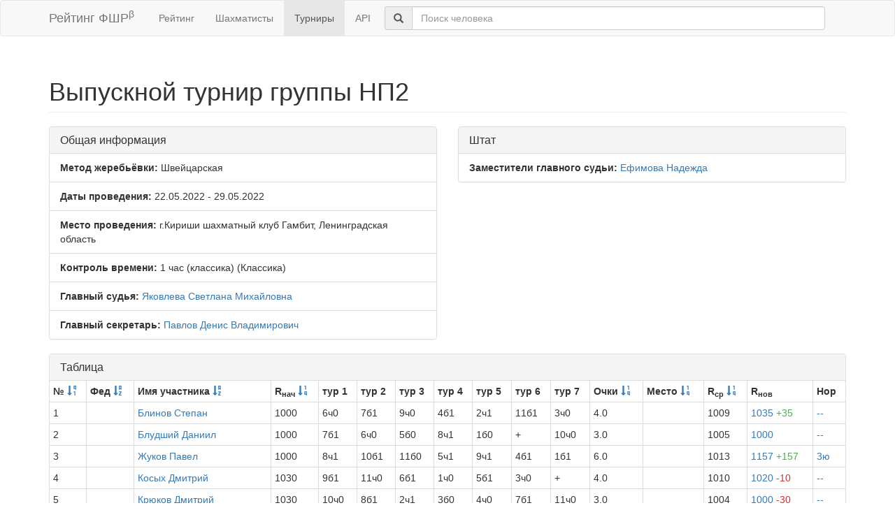

--- FILE ---
content_type: text/html; charset=utf-8
request_url: https://ratings.ruchess.ru/tournaments/116894
body_size: 3787
content:
<!DOCTYPE html>
<html>
<head>
  <title>Выпускной турнир  группы НП2 | Рейтинг ФШР</title>
  <meta name="viewport" content="width=device-width, initial-scale=1.0">
  <script src="/assets/application-fcc530eb7d47d4ac5f28a283c7f4e3725306bbd8c3c77fabc110e84bb7d3eb84.js" debug="false"></script>
  <link rel="stylesheet" media="all" href="/assets/application-6c8c06e7db4781b2da805c1f99c7d494f0f6117293feface4fe38d70d363a981.css" />
</head>
<body>
  <script> (function (d, w, c) { (w[c] = w[c] || []).push(function() { try { w.yaCounter32641720 = new Ya.Metrika({ id:32641720, clickmap:true, trackLinks:true, accurateTrackBounce:true, webvisor:true }); } catch(e) { } }); var n = d.getElementsByTagName("script")[0], s = d.createElement("script"), f = function () { n.parentNode.insertBefore(s, n); }; s.type = "text/javascript"; s.async = true; s.src = "https://mc.yandex.ru/metrika/watch.js"; if (w.opera == "[object Opera]") { d.addEventListener("DOMContentLoaded", f, false); } else { f(); } })(document, window, "yandex_metrika_callbacks"); </script> <noscript><div><img src="https://mc.yandex.ru/watch/32641720" style="position:absolute; left:-9999px;" alt="" /></div></noscript>

<nav class="navbar navbar-default" role="navigation">
  <div class="container">
    <div class="navbar-header">
      <button type="button" class="navbar-toggle" data-toggle="collapse" data-target=".navbar-collapse">
        <span class="sr-only">Toggle navigation</span>
        <span class="icon-bar"></span>
        <span class="icon-bar"></span>
        <span class="icon-bar"></span>
      </button>
      <a href="/" class="navbar-brand">Рейтинг ФШР<sup>β</sup></a>
    </div>
    <div class="collapse navbar-collapse">
      <ul class="nav navbar-nav navbar-left" style="margin-left: 5px; margin-right: 5px;">
        <li><a href="/">Рейтинг</a></li>
        <li><a href="/people">Шахматисты</a></li>
        <li class="active"><a href="/tournaments">Турниры</a></li>
        <li><a href="/api">API</a></li>
      </ul>
      <div class="navbar-form">
        <div class="form-group" style="display:inline;">
          <div class="input-group" style="display:table;">
            <span class="input-group-addon" style="width:1%;"><span class="glyphicon glyphicon-search"></span></span>
            <input type="text" id="find-player" class="form-control" placeholder="Поиск человека">
          </div>
        </div>
      </div>
    </div>
  </div>
</nav>
<div class="container">
      <h1 class="page-header">Выпускной турнир  группы НП2</h1>
<div class="row">
  <div class="col-md-6">
    <div class="panel panel-default">
      <div class="panel-heading"><h3 class="panel-title">Общая информация</h3></div>
      <ul class="list-group">
            <li class="list-group-item"><strong>Метод жеребьёвки:</strong>
              Швейцарская
            </li>
        <li class="list-group-item">
          <strong>Даты проведения:</strong>
          22.05.2022 - 29.05.2022
        </li>
          <li class="list-group-item">
            <strong>Место проведения:</strong> г.Кириши   шахматный клуб Гамбит, Ленинградская область
          </li>
        <li class="list-group-item"><strong>Контроль времени:</strong> 1 час (классика)
          (Классика)
        </li>
        <li class="list-group-item"><strong>Главный судья:</strong> <a href="/people/12569">Яковлева Светлана Михайловна</a></li>
            <li class="list-group-item"><strong>Главный секретарь:</strong> <a href="/people/738">Павлов Денис Владимирович</a></li>
      </ul>
    </div>
  </div>
      <div class="col-md-6">
        <div class="panel panel-default">
          <div class="panel-heading"><h3 class="panel-title">Штат</h3></div>
          <ul class="list-group">
                    <li class="list-group-item">
                      <strong>Заместители главного судьи:</strong>
                      <a href="/people/253424">Ефимова Надежда</a>
                    </li>
          </ul>
        </div>
      </div>
</div>
<div class="row">
  <div class="col-md-12">
    <div class="panel panel-default">
      <div class="panel-heading">
        <h3 class="panel-title">Таблица</h3>
      </div>
      <table class="table table-bordered table-condensed"><thead><tr><th>№ <a href="/tournaments/116894?sdir=desc&amp;sort=start_num"><span class="glyphicon glyphicon-sort-by-order-alt" aria-hidden="true"></span></a></th><th>Фед <a href="/tournaments/116894?sort=federation"><span class="glyphicon glyphicon-sort-by-alphabet" aria-hidden="true"></span></a></th><th>Имя участника <a href="/tournaments/116894?sort=name"><span class="glyphicon glyphicon-sort-by-alphabet" aria-hidden="true"></span></a></th><th>R<sub>нач</sub> <a href="/tournaments/116894?sort=old_rating"><span class="glyphicon glyphicon-sort-by-order" aria-hidden="true"></span></a></th><th>тур 1</th><th>тур 2</th><th>тур 3</th><th>тур 4</th><th>тур 5</th><th>тур 6</th><th>тур 7</th><th>Очки <a href="/tournaments/116894?sort=score"><span class="glyphicon glyphicon-sort-by-order" aria-hidden="true"></span></a></th><th>Место <a href="/tournaments/116894?sort=place"><span class="glyphicon glyphicon-sort-by-order" aria-hidden="true"></span></a></th><th>R<sub>ср</sub> <a href="/tournaments/116894?sort=avg_rating"><span class="glyphicon glyphicon-sort-by-order" aria-hidden="true"></span></a></th><th>R<sub>нов</sub></th><th>Нор</th></tr></thead><tr><td>1</td><td></td><td><a href="/people/460126">Блинов Степан</a></td><td>1000</td><td>6ч0</td><td>7б1</td><td>9ч0</td><td>4б1</td><td>2ч1</td><td>11б1</td><td>3ч0</td><td>4.0</td><td></td><td>1009</td><td><a href="/tournaments/116894/players/1" data-toggle="modal" data-target="#player_modal">1035 <span class="rating-delta rating-delta-inc">+35</span></a></td><td><a href="/tournaments/116894/players/1/rankdesc?deserved_rank=translation+missing%3A+ru.titles.short.false" data-toggle="modal" data-target="#player_modal">--</a></td></tr><tr><td>2</td><td></td><td><a href="/people/460127">Блудший Даниил</a></td><td>1000</td><td>7б1</td><td>6ч0</td><td>5б0</td><td>8ч1</td><td>1б0</td><td>+</td><td>10ч0</td><td>3.0</td><td></td><td>1005</td><td><a href="/tournaments/116894/players/2" data-toggle="modal" data-target="#player_modal">1000</a></td><td><a href="/tournaments/116894/players/2/rankdesc?deserved_rank=translation+missing%3A+ru.titles.short.false" data-toggle="modal" data-target="#player_modal">--</a></td></tr><tr><td>3</td><td></td><td><a href="/people/460130">Жуков Павел</a></td><td>1000</td><td>8ч1</td><td>10б1</td><td>11б0</td><td>5ч1</td><td>9ч1</td><td>4б1</td><td>1б1</td><td>6.0</td><td></td><td>1013</td><td><a href="/tournaments/116894/players/3" data-toggle="modal" data-target="#player_modal">1157 <span class="rating-delta rating-delta-inc">+157</span></a></td><td><a href="/tournaments/116894/players/3/rankdesc?deserved_rank=3%D1%8E" data-toggle="modal" data-target="#player_modal">3ю</a></td></tr><tr><td>4</td><td></td><td><a href="/people/460131">Косых Дмитрий</a></td><td>1030</td><td>9б1</td><td>11ч0</td><td>6б1</td><td>1ч0</td><td>5б1</td><td>3ч0</td><td>+</td><td>4.0</td><td></td><td>1010</td><td><a href="/tournaments/116894/players/4" data-toggle="modal" data-target="#player_modal">1020 <span class="rating-delta rating-delta-dec">-10</span></a></td><td><a href="/tournaments/116894/players/4/rankdesc?deserved_rank=translation+missing%3A+ru.titles.short.false" data-toggle="modal" data-target="#player_modal">--</a></td></tr><tr><td>5</td><td></td><td><a href="/people/460132">Крюков Дмитрий</a></td><td>1030</td><td>10ч0</td><td>8б1</td><td>2ч1</td><td>3б0</td><td>4ч0</td><td>7б1</td><td>11ч0</td><td>3.0</td><td></td><td>1004</td><td><a href="/tournaments/116894/players/5" data-toggle="modal" data-target="#player_modal">1000 <span class="rating-delta rating-delta-dec">-30</span></a></td><td><a href="/tournaments/116894/players/5/rankdesc?deserved_rank=translation+missing%3A+ru.titles.short.false" data-toggle="modal" data-target="#player_modal">--</a></td></tr><tr><td>6</td><td></td><td><a href="/people/416221">Почечуев Михаил</a></td><td>1000</td><td>1б1</td><td>2б1</td><td>4ч0</td><td>11ч0</td><td>+</td><td>10б0</td><td>8б0</td><td>3.0</td><td></td><td>1005</td><td><a href="/tournaments/116894/players/6" data-toggle="modal" data-target="#player_modal">1000</a></td><td><a href="/tournaments/116894/players/6/rankdesc?deserved_rank=translation+missing%3A+ru.titles.short.false" data-toggle="modal" data-target="#player_modal">--</a></td></tr><tr><td>7</td><td></td><td><a href="/people/460135">Рябов Михаил</a></td><td>1000</td><td>2ч0</td><td>1ч0</td><td>10б0</td><td>+</td><td>8б½</td><td>5ч0</td><td>9ч0</td><td>1.5</td><td></td><td>1010</td><td><a href="/tournaments/116894/players/7" data-toggle="modal" data-target="#player_modal">1000</a></td><td><a href="/tournaments/116894/players/7/rankdesc?deserved_rank=translation+missing%3A+ru.titles.short.false" data-toggle="modal" data-target="#player_modal">--</a></td></tr><tr><td>8</td><td></td><td><a href="/people/460136">Сердцев Сергей</a></td><td>1000</td><td>3б0</td><td>5ч0</td><td>+</td><td>2б0</td><td>7ч½</td><td>9б1</td><td>6ч1</td><td>3.5</td><td></td><td>1010</td><td><a href="/tournaments/116894/players/8" data-toggle="modal" data-target="#player_modal">1000</a></td><td><a href="/tournaments/116894/players/8/rankdesc?deserved_rank=translation+missing%3A+ru.titles.short.false" data-toggle="modal" data-target="#player_modal">--</a></td></tr><tr><td>9</td><td></td><td><a href="/people/460137">Смолянкина Екатерина</a></td><td>1030</td><td>4ч0</td><td>+</td><td>1б1</td><td>10ч0</td><td>3б0</td><td>8ч0</td><td>7б1</td><td>3.0</td><td></td><td>1005</td><td><a href="/tournaments/116894/players/9" data-toggle="modal" data-target="#player_modal">1000 <span class="rating-delta rating-delta-dec">-30</span></a></td><td><a href="/tournaments/116894/players/9/rankdesc?deserved_rank=translation+missing%3A+ru.titles.short.false" data-toggle="modal" data-target="#player_modal">--</a></td></tr><tr><td>10</td><td></td><td><a href="/people/416223">Суханов Вячеслав</a></td><td>1000</td><td>5б1</td><td>3ч0</td><td>7ч1</td><td>9б1</td><td>11б½</td><td>6ч1</td><td>2б1</td><td>5.5</td><td></td><td>1009</td><td><a href="/tournaments/116894/players/10" data-toggle="modal" data-target="#player_modal">1125 <span class="rating-delta rating-delta-inc">+125</span></a></td><td><a href="/tournaments/116894/players/10/rankdesc?deserved_rank=3%D1%8E" data-toggle="modal" data-target="#player_modal">3ю</a></td></tr><tr><td>11</td><td></td><td><a href="/people/460138">Федюхин Никита</a></td><td>1000</td><td>+</td><td>4б1</td><td>3ч1</td><td>6б1</td><td>10ч½</td><td>1ч0</td><td>5б1</td><td>5.5</td><td></td><td>1010</td><td><a href="/tournaments/116894/players/11" data-toggle="modal" data-target="#player_modal">1095 <span class="rating-delta rating-delta-inc">+95</span></a></td><td><a href="/tournaments/116894/players/11/rankdesc?deserved_rank=translation+missing%3A+ru.titles.short.false" data-toggle="modal" data-target="#player_modal">--</a></td></tr></table>
    </div>
<!--      <p class="EVSK_changes_note">-->
<!--        Приказом Минспорта России от 09.01.20 г. № 1 внесены изменения в нормы, требования и условия их выполнения по виду спорта «шахматы», действующие с 28.02.20 г.-->
<!--      </p>-->
  </div>
</div>

<div class="modal fade" id="player_modal" tabindex="-1" role="dialog" aria-labelledby="player_modal_label">
  <div class="modal-dialog modal-lg" role="document">
    <div class="modal-content">
      <div class="modal-body">Загрузка...</div>
    </div>
  </div>
</div>

</div>
<hr>
<footer>
  <div class="container">
<!--     <p>© 2013-2019 Chess Federation of Russia. Ratg chess rating system. Build 0000</p> -->
    <p>© 2013-2026 Chess Federation of Russia. Ratg chess rating system. Build 0500</p>
  </div>
</footer>
</body>
</html>
